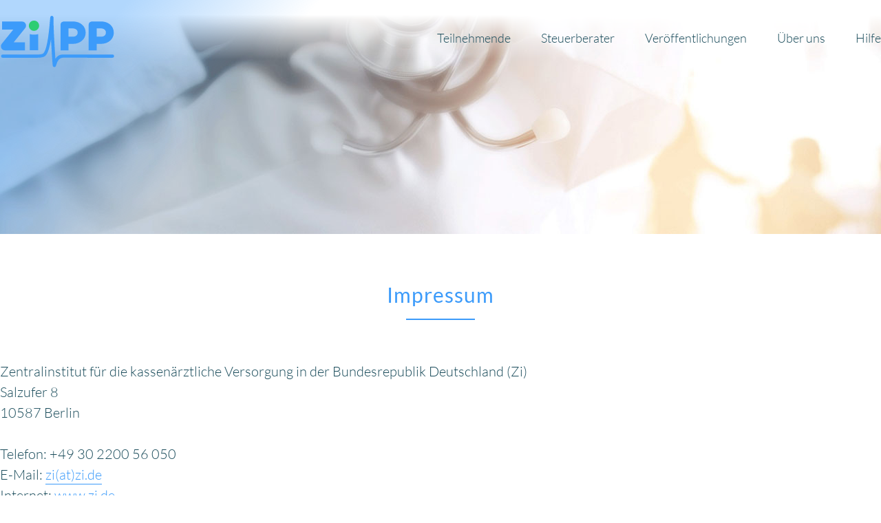

--- FILE ---
content_type: text/html; charset=UTF-8
request_url: https://zi-pp.de/impressum.php
body_size: 4803
content:
<!DOCTYPE html>
<html lang="en">

<head>
    <title>Zi-Praxis-Panel</title>
    <meta charset="UTF-8">
    <meta name="viewport" content="width=device-width, initial-scale=1.0">
    <link rel="shortcut icon" href="resources/img/favicon.ico" />
    <link rel="stylesheet" href="vendors/css/normalize.css">
    <link rel="stylesheet" href="vendors/css/grid.css">
    <link rel="stylesheet" href="vendors/css/animate.css">
    <link href="https://unpkg.com/ionicons@4.5.9-1/dist/css/ionicons.min.css" rel="stylesheet">
    <link rel="stylesheet" href="resources/css/style.css">
    <link rel="stylesheet" href="resources/css/queries_resolution.css">
    <link rel="stylesheet" href="resources/css/queries.css">
    <link rel="stylesheet" href="resources/css/fonts.css">
</head>

<body>
    <header id="start" class="mein-zipp-header query-header">
                    <nav class="query-1">
                <div class="row">
                    <a href="index.php"><img src="resources/img/ZiPP_Logo_2024.svg" alt="ZiPP Logo" class="logo"></a>
                    <a href="index.php" class="js--reset-dzipp"><img src="resources/img/ZiPP_Logo_2024.svg"
                            alt="ZiPP Logo" Logo class="logo-black"></a>
                    <ul class="main-nav js--main-nav">
                        <li><a href="teilnehmer.php">Teilnehmende</a></li>
                        <li><a href="steuerberater.php">Steuerberater</a></li>
                        <li><a href="veroeffentlichungen.php">Veröffentlichungen</a></li>
                        <li><a href="uber_uns.php">Über uns</a></li>
                        <li><a href="hilfe.php">Hilfe</a></li>
                    </ul>
                    <div class="mobile-nav-icon js--nav-icon"><i class="ion-md-menu"></i></div>
                </div>
            </nav>    </header>

    <section class="kontakt">
        <div class="row">
            <div class="col span-2-of-2">
                <h2>Impressum</h2>
                <p>
                    <br> Zentralinstitut für die kassenärztliche Versorgung in der Bundesrepublik Deutschland (Zi)
                    <br> Salzufer 8
                    <br> 10587 Berlin
                    <br>
                    <br> Telefon: +49 30 2200 56 050
                    <br> E-Mail: <a href="mailto:zi@zi.de">zi(at)zi.de</a>
                    <br> Internet: <a href="https://www.zi.de">www.zi.de</a>
                    <br>
                    <br> Vertretung der Stiftung:
                    <br> Die Stiftung wird gerichtlich und außergerichtlich durch den Vorstand vertreten. Der Vorstand
                    handelt durch seinen Vorsitzenden allein. Im Falle der Verhinderung des Vorsitzenden wird die
                    Stiftung durch den Stellvertretenden Vorstandsvorsitzenden allein vertreten.
                    <br>
                    <br> Vorstandsvorsitzender: Dr. Dominik von Stillfried
                    <br> Stellvertretender Vorstandsvorsitzender: Thomas Czihal
                    <br>
                    <br>Verantwortlicher für redaktionelle Inhalte: Dr. rer. pol. Dominik Graf von Stillfried
                    <br>
                    <br> USt-IdNr.: DE239451993
                    <br>
                    <br> Der Nutzung von im Rahmen der Impressumspflicht veröffentlichten Kontaktdaten durch Dritte zur
                    Übersendung von nicht ausdrücklich angeforderter Werbung und Informationsmaterialien wird hiermit
                    ausdrücklich widersprochen.
                    <br>

                </p>
            </div>
        </div>

    </section>

    <footer>
    <div class="row">
        <div class="col span-7-of-8 social-links query-2-footer">
            <ul class="footer-nav">
                <li><a href="impressum.php">Impressum</a></li>
                <li><a href="datenschutzhinweise.php">Datenschutz</a></li>
                <li><a href="schreibweisen.php">Schreibweisen</a></li>
                <li>&copy; <span id="nJahr"></span> Zentralinstitut für die
                    kassenärztliche Versorgung in der Bundesrepublik Deutschland</li>
            </ul>
        </div>
        <div class="col span-1-of-8 zi-logo query-3-zi-logo">

            <a href="https://www.zi.de" target="_blank"><img
                    src="https://www.zi.de/_assets/4483a80560873394161ba712d6ca7e9e/Images/logo-zi-lettermark.svg"></a>


        </div>
    </div>
</footer>
<script>
//Aktuelles Jahr
var d = new Date();
var n = d.getFullYear();
document.getElementById("nJahr").innerHTML = n;
</script>
    <script src="https://ajax.googleapis.com/ajax/libs/jquery/3.4.1/jquery.min.js"></script>
    <script src="vendors/js/jquery.waypoints.min.js"></script>
    <script src="resources/js/script.js"></script>
</body>

</html>

--- FILE ---
content_type: text/css
request_url: https://zi-pp.de/resources/css/style.css
body_size: 16581
content:
/* ZiPP Color */
/* #3c9bfa */
/* #b1c800 */

/*-----------------------------------*/
/* Basic Setup*/
/*-----------------------------------*/

* {
  margin: 0;
  padding: 0;
  box-sizing: border-box;
}

html,
body {
  background-color: #fff;
  color: #194b5a;
  font-family: "Lato", sans-serif;
  font-weight: 300;
  font-size: 20px;
  text-rendering: optimizeLegibility;
  overflow-x: hidden;
  line-height: 1.5em;
}

.clearfix {
  zoom: 1;
}

.clearfix:after {
  content: ".";
  clear: both;
  display: block;
  height: 0;
  visibility: hidden;
}

/*-----------------------------------*/
/* Reusable Components Setup*/
/*-----------------------------------*/

.row {
  max-width: 1320px;
  margin: 0 auto 0 auto;
}

section {
  padding: 60px 0;
}

.box {
  padding: 1%;
}

/* -----Headings----- */
h1,
h2,
h3 {
  font-weight: 300;
  /* text-transform: uppercase;*/
  letter-spacing: 1px;
}

h1 {
  margin-top: 0;
  margin-bottom: 20px;
  color: #3c9bfa;
  font-size: 480%;
  word-spacing: 4px;
  text-transform: none;
}

h2 {
  font-size: 150%;
  font-weight: 400;
  word-spacing: 2px;
  text-align: center;
  margin-bottom: 30px;
  color: #3c9bfa;
}

h3 {
  font-size: 110%;
  margin-bottom: 15px;
  font-weight: 400;
}

h2:after {
  display: block;
  height: 2px;
  background-color: #3c9bfa;
  content: " ";
  width: 100px;
  margin: 0 auto;
  margin-top: 20px;
}

/* -----Paragraphs----- */
.long-copy {
  line-height: 145%;
  width: 70%;
  margin-left: 15%;
}

.box p {
  font-size: 90%;
  line-height: 145%;
}

/* -----jahresbericht----- */

.jahresbericht img {
  border: 2px solid #e8e8e8;
}

/* -----Icons----- */
a:link,
a:visited {
  color: #3c9bfa;
  text-decoration: none;
  padding-bottom: 1px;
  border-bottom: 1px solid #3c9bfa;
  transition: border-bottom 0.2s, color 0.2s;
}

a:hover,
a:active {
  color: #555;
  border-bottom: 1px solid transparent;
}

.jahresbericht {
  padding-bottom: 5px;
}

/* -----Buttons----- */
.btn:link,
.btn:visited,
input[type="button"] {
  display: inline-block;
  padding: 10px 30px;
  font-weight: 300;
  text-decoration: none;
  border-radius: 200px;
  transition: background-color 0.2s, border 0.2s, color 0.2s;
}

.btn-jb:link,
.btn-jb:visited,
.btn-bp:link,
.btn-bp:visited {
  display: inline-block;
  padding: 5px 20px;
  margin-bottom: 5px;
  font-weight: 300;
  text-decoration: none;
  border-radius: 200px;
  transition: background-color 0.2s, border 0.2s, color 0.2s;
}

.btn-full:link,
.btn-full:visited,
input[type="button"] {
  background-color: #3c9bfa;
  border: 1px solid #3c9bfa;
  color: #fff;
  margin-right: 0px;
}

.btn-align {
  text-align: center;
}

.btn-ghost:link,
.btn-ghost:visited {
  border: 1px solid #3c9bfa;
  color: #3c9bfa;
}

.btn:hover,
.btn:active,
.btn-jb:hover,
.btn-jb:active {
  background-color: #53a7fb;
  cursor: pointer;
}

.btn-full:hover,
.btn-full:active {
  border: 1px solid #3c9bfa;
}

.btn-ghost:hover,
.btn-ghost:active {
  border: 1px solid #1fa6e6;
  color: #fff;
}

.btn-fragebogen_finanzdaten {
  text-align: right;
  padding-right: 10px;
}

.btn-fragebogen_praxisdaten {
  padding-left: 10px;
}

/* .btnMarginTop{
    margin-top: 110px;
} */

input[type="submit"] {
  display: inline-block;
  padding: 13.5px 30px;
  font-weight: 300;
  text-decoration: none;
  border-radius: 200px;
  transition: background-color 0.2s, border 0.2s, color 0.2s;
  border: 1px solid #3c9bfa;
  color: #3c9bfa;
  background: rgba(255, 255, 255, 0);
}

input[type="submit"]:hover,
input[type="submit"]:active {
  border: 1px solid #3c9bfa;
  color: #fff;
  background-color: #3c9bfa;
  cursor: pointer;
}

/*-----------------------------------*/
/* Header */
/*-----------------------------------*/

.test-bilder {
  position: absolute;
  top: 95%;
  text-align: center;
}

.hero-text-box {
  position: absolute;
  width: 1140px;
  top: 32%;
  left: 50%;
  transform: translate(-50%, -50%);
  text-align: center;
}

.hero-text-box-msg {
  position: absolute;
  width: 800px;
  top: 60%;
  left: 50%;
  transform: translate(-50%, -50%);
  text-align: center;
  color: #3c9bfa;
}

.hero-text-box-btn {
  position: absolute;
  top: 45%;
  left: 43%;
  transform: translate(50%, -50%);
}

.login-box {
  position: absolute;
  top: 100%;
  width: 100%;
  height: 100vh;
  transition: 0.4s;
  background-image: linear-gradient(rgb(0, 90, 134), #319cce, #bedcea, #f9fdff);
  display: none;
}

.login-form {
  position: absolute;
  top: 50%;
  left: 50%;
  transform: translate(-50%, -50%);
}

.hide-login-btn {
  color: #000;
  position: absolute;
  top: 40px;
  right: 40px;
  cursor: pointer;
  font-size: 30px;
  color: #ffffff;
}

.showed {
  top: 0%;
}

.login-btn {
  position: absolute;
  width: 1140px;
  top: 90%;
  left: 92%;
}

.login-btn2 {
  position: absolute;
  top: 101%;
  left: 50%;
  transform: translate(-50%, -50%);
  width: 300px;
  height: 65px;
  background-color: rgba(136, 136, 136, 0.44);
  border-top-left-radius: 50px;
  border-top-right-radius: 50px;
  text-align: center;
  color: #ffffff;
  cursor: pointer;
  padding-top: 20px;
}

.login-btn2:hover {
  top: 97.5%;
  transition: 0.2s;
}

.hero-text-fragen {
  position: absolute;
  width: 1140px;
  top: 90%;
  left: 85%;
  transform: translate(-30%, -30%);
}

.hero-text-fragen {
  font-size: 160%;
  color: #fff;
  font-weight: 400;
  color: #3c9bfa;
}

.logo {
  height: 80px;
  width: auto;
  float: left;
  margin-top: 20px;
}

.logo-black {
  display: none;
  height: 40px;
  width: auto;
  float: left;
  margin: 5px 0;
}

.mobile-button-break {
  margin-bottom: 20px;
  display: none;
}

/* Main navi */
.main-nav {
  float: right;
  list-style: none;
  margin-top: 40px;
}

.main-nav li {
  display: inline-block;
  margin-left: 40px;
}

.main-nav li a:link,
.main-nav li a:visited {
  padding: 8px 0;
  text-decoration: none;
  color: #194b5a;
  /* text-transform: uppercase;*/
  font-size: 90%;
  font-weight: 300;
  border-bottom: 1px solid transparent;
  transition: border-bottom 0.65s;
}

.main-nav li a:hover,
.main-nav li a:active {
  border-bottom: 2px solid #194b5a;
}

li.highlight {
  border-bottom: 1px solid #194b5a;
  padding-bottom: 4px;
}

/* Mobile nav */
.mobile-nav-icon {
  float: right;
  margin-top: 30px;
  cursor: pointer;
  display: none;
}

.mobile-nav-icon {
  font-size: 200%;
  color: #fff;
}

/* Sticky navi */
.sticky {
  position: fixed;
  top: 0;
  left: 0;
  width: 100%;
  background-color: #fff;
  box-shadow: 0 2px 2px #efefef;
  z-index: 9999;
}

.sticky .main-nav {
  margin-top: 10px;
}

.sticky .main-nav li a:link,
.sticky .main-nav li a:visited {
  padding: 11px 0;
  text-decoration: none;
  color: #555;
  font-size: 80%;
}

.sticky .main-nav li a:hover,
.sticky .main-nav li a:active {
  border-bottom: 2px solid #3c9bfa;
}

.sticky .logo {
  display: none;
}

.sticky .logo-black {
  display: block;
}

.sticky li.highlight {
  border-bottom: 2px solid #3c9bfa;
  padding-bottom: 5px;
}

/* Üer das ZiPP Sticky navi */

.sticky-zipp {
  position: fixed;
  top: 50px;
  background: rgba(225, 240, 248, 1);
  border-bottom: 0px solid transparent;
  left: 0;
  width: 100%;
  z-index: 9998;
  padding-top: 5px;
}

.sticky-zipp .ueber-das-zipp-nav {
  margin-top: -5px;
  margin-bottom: 3px;
}

.sticky-zipp .ueber-das-zipp-nav li a:link,
.sticky-zipp .ueber-das-zipp-nav li a:visited {
  text-decoration: none;
  color: #555;
  font-size: 80%;
}

.blue {
  color: #3c9bfa !important;
}

/*-----------------------------------*/
/* Start-Menu */
/*-----------------------------------*/
.start-menu {
  width: 100%;
  text-align: center;
  position: absolute;
  top: 80%;
  left: 50%;
  transform: translate(-50%, -50%);
}

.start-menu a:link {
  border-bottom: 0;
  padding-bottom: 0;
}

.box {
  /* overflow: hidden; */
}

.box img {
  width: 70%;
  opacity: 0.75;
  height: auto;
  margin-bottom: 15px;
  border-radius: 50%;
  border: 8px solid rgba(0, 134, 197, 0.42);
  transform: scale(1);
  transition: transform 0.5s, opacity 0.5s;
}

.box img:hover {
  opacity: 1;
  transform: scale(1.08);
  transform: rotateX(50);
}

.box h3 {
  text-align: center;
}

/* Start Menu Links */

.header-menu-links {
  position: absolute;
  width: 800px;
  top: 20%;
  left: 1%;
  text-align: center;
}

.box-menu {
  float: left;
  margin-right: 35px;
}

.box-menu img {
  width: 120px;
  opacity: 0.5;
  height: auto;
  border-radius: 50%;
  border: 5px solid rgba(0, 134, 197, 0.42);
  transform: scale(1);
  transition: transform 0.5s, opacity 0.5s;
}

.box-menu img:hover {
  opacity: 1;
  transform: scale(1.03);
}

.box-menu h3 {
  text-align: center;
  font-size: 80%;
}

/*-----------------------------------*/
/* Teilnehmer */
/*-----------------------------------*/

.mein-zipp-text {
  margin-bottom: 10px;
}

.mein-zipp-box {
  background-color: #fff;
  border-radius: 10px;
  width: 85%;
  box-shadow: 0 1px 1px #cccccc;
  text-align: center;
}

.mein-zipp-box div {
  padding: 10px;
}

.mein-zipp-box div:hover {
  background: #dcf3fd;
  cursor: pointer;
  transition: 0.5s;
  border-bottom-left-radius: 10px;
  border-bottom-right-radius: 10px;
}

.mein-zipp-box img {
  width: 100%;
  border-top-left-radius: 10px;
  border-top-right-radius: 10px;
}

.mein-zipp-box a {
  color: #555;
}

.mein-zipp h3 {
  text-align: center;
}

.box-medium {
  overflow: hidden;
  text-align: center;
}

.box-medium img {
  width: 60%;
  opacity: 0.75;
  height: auto;
  margin-bottom: 15px;
  border-radius: 50%;
  border: 8px solid rgba(0, 134, 197, 0.42);
  transform: scale(1);
  transition: transform 0.5s, opacity 0.5s;
}

.box-medium img:hover {
  opacity: 1;
  transform: scale(1.08);
  transform: rotateX(50);
}

.box-medium h3 {
  text-align: center;
}

.box-medium a {
  border-bottom: 0;
}

.finanzdaten {
  padding: 0 0 40px 0;
}

.finanzdaten h2:after {
  width: 500px;
}

/*-----------------------------------*/
/* Support */
/*-----------------------------------*/

.support h3 {
  text-align: center;
  font-size: 130%;
}

.support {
  text-align: center;
}

.erhebung {
  margin-top: 80px;
}

/*-----------------------------------*/
/* Über das ZiPP */
/*-----------------------------------*/
.allgemein,
.ablauf,
.beiraete,
.wolters,
.support,
.faq,
.Zahlen_u_Fakten,
.berichte,
.online_portal {
  background-color: #3c9bfa17;
}

.ueberschrift h3 {
  color: #3c9bfa;
}

.ueberschrift ul {
  padding-left: 40px;
}

.das-zipp-text {
  margin-bottom: 30px;
  width: 100%;
}

.ueber-das-zipp-nav {
  list-style: none;
  margin-top: 10px;
  margin-bottom: 20px;
}

.ueber-das-zipp-nav li {
  display: inline-block;
  margin-right: 20px;
}

.ueber-das-zipp-nav li a:link,
.ueber-das-zipp-nav li a:visited {
  padding: 4px 0;
  text-decoration: none;
  color: #555;
  font-size: 100%;
  font-weight: 400;
  border-bottom: 0px solid transparent;
  transition: border-bottom 0.2s;
}

.ueber-das-zipp-nav li a:hover,
.ueber-das-zipp-nav li a:active {
  color: #7b7b7b;
}

.ueber-das-zipp-move ul {
  padding: 5px;
  margin-bottom: 40px;
  /*background: rgba(225, 240, 248, 0.9);*/
  border-bottom: 2px solid rgba(225, 240, 248, 0.9);
}

.weiter_zum_Fragebogen {
  padding-bottom: 0;
}

/*-----------------------------------*/
/* Steuerberater */
/*-----------------------------------*/

.row-steuerberater {
  max-width: 1140px;
  margin: 0 auto 0 auto;
}

.steuerberater-hr {
  border-bottom: 1px solid #c4c4c4;
  width: 100%;
  margin-bottom: 5px;
  margin-top: 5px;
  padding: 0;
}

/*-----------------------------------*/
/* Steuerberater */
/*-----------------------------------*/

/*-----------------------------------*/
/* Sign up */
/*-----------------------------------*/
.section-aktuelles {
  background-color: rgb(235, 235, 235);
}

.plan-box {
  background-color: #fff;
  border-radius: 5px;
  width: 100%;
  margin-left: 5%;
  box-shadow: 0 2px 2px #cccccc;
}

.plan-box div {
  padding: 15px;
  border-bottom: 1px solid #e5e5e5;
}

.plan-box div:first-child {
  background-color: #f7f7f7;
  border-top-left-radius: 5px;
  border-top-right-radius: 5px;
}

.plan-box div:last-child {
  text-align: center;
  border: 0;
}

.plan-price {
  font-size: 150%;
  margin-bottom: 10px;
  font-weight: 300;
  color: #3c9bfa;
}

.plan-price span {
  font-size: 30%;
  font-weight: 300;
}

.plan-price-meal {
  font-size: 80%;
}

.plan-box ul {
  list-style: none;
}

.plan-box ul li {
  padding: 5px 0;
}

/*-----------------------------------*/
/* FAQ */
/*-----------------------------------*/

.faq-1,
.faq-2,
.faq-3,
.faq-4,
.faq-5 {
  display: none;
}

.faq-1 ul,
.faq-2 ul,
.faq-3 ul,
.faq-4 ul {
  padding-left: 40px;
}

.faq-i {
  font-size: 112%;
  cursor: pointer;
}

/*-----------------------------------*/
/* Form */
/*-----------------------------------*/
.contact-form {
  width: 60%;
  margin: 0 auto;
}

input[type="text"],
input[type="email"],
input[type="password"],
select,
textarea {
  width: 100%;
  padding: 7px;
  border-radius: 5px;
  border: 1px solid #ccc;
}

textarea {
  height: 100%;
}

input[type="checkbox"] {
  margin: 10px 5px 10px 0;
}

*:focus {
  outline: none;
}

.label-padding {
  padding-top: 5px;
}

.anleitung {
  display: none;
  width: 100%;
  flex-direction: column;
}

.anleitung-box {
  margin-top: 5px;
  margin-bottom: 5px;
  display: flex;
}

.anleitung-box-img {
  display: flex;
  align-items: center;
}

.anleitung-box-img a {
  border-bottom: 0;
}

.flex-1 {
  flex: 1;
  justify-content: center;
}

.flex-2 {
  flex: 2;
}

/*-----------------------------------*/
/* Footer */
/*-----------------------------------*/

footer,
.footer-kontakt,
.footer-scroll {
  background-color: #194b5a;
  padding: 10px;
  font-size: 80%;
  line-height: 1;
}

footer {
  position: absolute;
  width: 100%;
}

.footer-nav {
  list-style: none;
  float: left;
}

.footer-nav li {
  display: inline-block;
  margin-right: 20px;
}

.footer-nav li:last-child,
.footer-nav li:first-child {
  margin-right: 20px;
}

.footer-nav li a:link,
.footer-nav li a:visited,
.social-links li a:link,
.social-links li a:visited {
  text-decoration: none;
  border: 0;
  color: #cacaca;
}

.footer-hidden {
  z-index: 1;
}

.footer-nav li,
.footer-nav li a:hover,
.footer-nav li a:active {
  color: #cacaca;
}

footer p,
.footer-kontakt p,
.footer-scroll p {
  color: #ebebeb;
  text-align: center;
  margin-top: 5px;
}

.zi-logo {
  text-align: right;
  margin: 0;
}

.zi-logo img {
  width: 33%;
}

.zi-logo a {
  border-bottom: 0;
}

.footer-kontakt {
  width: 100%;
  bottom: 0;
  clear: both;
  position: absolute;
}

.footer-scroll {
  width: 100%;
  bottom: 0;
  clear: both;
  position: fixed;
}

/*-----------------------------------*/
/* Video */
/*-----------------------------------*/

.video {
  text-align: center;
}

.video-reload,
.video-reload2 {
  cursor: pointer;
  color: #3c9bfa;
}

/*Absage*/
.absage-link,
.absage-link-btn {
  text-align: center;
  cursor: pointer;
}

.absage-link {
  font-size: 80%;
}

/*-----------------------------------*/
/* Animations */
/*-----------------------------------*/

.js--wp-1,
.js--wp-2,
.js--wp-3 {
  opacity: 0;
  animation-duration: 1s;
}

.js--wp-4 {
  animation-duration: 1s;
}

.js--wp-1.animated,
.js--wp-2.animated,
.js--wp-3.animated,
.js--wp-4.animated {
  opacity: 1;
}

.logo-free {
  position: absolute;
  left: 73%;
  top: 85%;
}

.text_veroeffentlichung {
  margin-bottom: 25px;
}

.text_veroeffentlichung h3 {
  color: #000;
  margin-bottom: 5px;
}

.text_veroeffentlichung:last-child {
  margin-bottom: 20px;
}

.text_veroeffentlichung_hidden {
  display: none;
}

.text_veroeffentlichung_show {
  background: linear-gradient(to right, rgba(0, 0, 0, 0.8), rgba(0, 0, 0, 0));
  -webkit-background-clip: text;
  -webkit-text-fill-color: transparent;
  cursor: pointer;
}


--- FILE ---
content_type: text/css
request_url: https://zi-pp.de/resources/css/queries_resolution.css
body_size: 3583
content:
@media only screen and (max-width: 3840px) {
  .mein-zipp-header {
    background-image: linear-gradient(
        129deg,
        rgba(60, 155, 250, 0.4) 10%,
        rgba(60, 155, 250, 0) 25%
      ),
      linear-gradient(
        to bottom,
        rgba(255, 255, 255, 1) 3%,
        rgba(255, 255, 255, 0) 12%
      ),
      url(img/banner_zipp_3840.jpg);
    background-repeat: no-repeat;
    height: 340px;
    background-attachment: fixed;
  }
}

@media only screen and (max-width: 2560px) {
  .mein-zipp-header {
    background-image: linear-gradient(
        129deg,
        rgba(60, 155, 250, 0.4) 10%,
        rgba(60, 155, 250, 0) 25%
      ),
      linear-gradient(
        to bottom,
        rgba(255, 255, 255, 1) 3%,
        rgba(255, 255, 255, 0) 12%
      ),
      url(img/banner_zipp_2560.jpg);
    background-repeat: no-repeat;
    height: 340px;
    background-attachment: fixed;
  }
}

@media only screen and (max-width: 1920px) {
  .mein-zipp-header {
    background-image: linear-gradient(
        129deg,
        rgba(60, 155, 250, 0.4) 10%,
        rgba(60, 155, 250, 0) 25%
      ),
      linear-gradient(
        to bottom,
        rgba(255, 255, 255, 1) 3%,
        rgba(255, 255, 255, 0) 12%
      ),
      url(img/banner_zipp_1920.jpg);
    background-repeat: no-repeat;
    height: 340px;
    background-attachment: fixed;
  }
}

@media only screen and (max-width: 1290px) {
  .mein-zipp-header {
    background-image: linear-gradient(
        129deg,
        rgba(60, 155, 250, 0.4) 10%,
        rgba(60, 155, 250, 0) 25%
      ),
      linear-gradient(
        to bottom,
        rgba(255, 255, 255, 1) 3%,
        rgba(255, 255, 255, 0) 12%
      ),
      url(img/banner_zipp_1290.jpg);
    background-repeat: no-repeat;
    height: 340px;
    background-attachment: fixed;
  }
}

@media only screen and (max-width: 1023px) {
  .mein-zipp-header {
    background-image: linear-gradient(
        129deg,
        rgba(60, 155, 250, 0.4) 10%,
        rgba(60, 155, 250, 0) 25%
      ),
      linear-gradient(
        to bottom,
        rgba(255, 255, 255, 1) 3%,
        rgba(255, 255, 255, 0) 12%
      ),
      url(img/banner_zipp_1023.jpg);
    background-repeat: no-repeat;
    height: 340px;
    background-attachment: fixed;
  }
}

@media only screen and (max-width: 767px) {
  .mein-zipp-header {
    background-image: linear-gradient(
        129deg,
        rgba(60, 155, 250, 0.4) 10%,
        rgba(60, 155, 250, 0) 25%
      ),
      linear-gradient(
        to bottom,
        rgba(255, 255, 255, 1) 3%,
        rgba(255, 255, 255, 0) 12%
      ),
      url(img/banner_zipp_767.jpg);
    background-repeat: no-repeat;
    height: 340px;
    background-attachment: fixed;
  }
}

@media only screen and (max-width: 480px) {
  .mein-zipp-header {
    background-image: linear-gradient(
        129deg,
        rgba(60, 155, 250, 0.4) 10%,
        rgba(60, 155, 250, 0) 25%
      ),
      linear-gradient(
        to bottom,
        rgba(255, 255, 255, 1) 3%,
        rgba(255, 255, 255, 0) 12%
      ),
      url(img/banner_zipp_480.jpg);
    background-repeat: no-repeat;
    height: 340px;
    background-attachment: fixed;
  }
}

@media only screen and (max-width: 375px) {
  .mein-zipp-header {
    background-image: linear-gradient(
        129deg,
        rgba(60, 155, 250, 0.4) 10%,
        rgba(60, 155, 250, 0) 25%
      ),
      linear-gradient(
        to bottom,
        rgba(255, 255, 255, 1) 3%,
        rgba(255, 255, 255, 0) 12%
      ),
      url(img/banner_zipp_375.jpg);
    background-repeat: no-repeat;
    height: 340px;
    background-attachment: fixed;
  }
}


--- FILE ---
content_type: text/css
request_url: https://zi-pp.de/resources/css/queries.css
body_size: 7018
content:
/* BIg tablet to 1200px */
@media only screen and (max-width: 1200px) {

    .hero-text-box,
    .hero-text-box-msg,
    .hero-text-fragen {
        width: 100%;
        padding: 0 2%;
    }

    .row {
        padding: 0 2%;
    }

    .row-steuerberater {
        padding: 0;
    }

    .query-5-hilfe {
        padding: 0;
    }

    .faq-1,
    .faq-2,
    .faq-3,
    .faq-4 {
        padding: 0 2%;
    }

    footer,
    .footer-kontakt,
    .footer-scroll {
        background-color: #eee;
        padding: 10px;
        font-size: 80%;
        line-height: 1.5;
    }

    .zi-logo img {
        margin-top: 15px;
        width: 50px;
    }

    /* Small tablet to big tablet: from 768px to 1023px */
    @media only screen and (max-width: 1023px) {
        body {
            font-size: 18px;
        }

        section {
            padding: 60px 0;
        }

        .zi-logo img {
            margin-top: 15px;
            width: 50px
        }

        .hero-text-box,
        .hero-text-box-msg,
        .hero-text-box-btn {
            transform: translate(-50%, -50%);
        }

        .long-copy {
            width: 80%;
            margin-left: 10%;
        }

        .steps-box {
            margin-top: 10px;
        }

        .steps-box:last-child {
            margin-top: 10px;
        }

        .works-steps {
            margin-bottom: 40px;
        }

        .works-steps:last-of-type {
            margin-bottom: 80px;
        }

        .app-screen {
            width: 50%;
        }

        .icon-small {
            width: 17px;
            margin-right: 5px;
        }

        .city-feature {
            font-size: 90%;
        }

        .plan-box,
        .mein-zipp-vorjahr-box,
        .mein-zipp-box {
            width: 100%;
            margin-left: 0;
        }

        .plan-price {
            font-size: 250%;
        }

        .contact-form {
            width: 80%;
        }
        
        .ion-md-menu:before,
        .ion-md-close:before {
            color: #3c9bfa;
        }
    }


    /* Small phones to small tablets: from 481 to 767px */
    @media only screen and (max-width: 767px) {
        body {
            font-size: 16px;
        }

        section {
            padding: 30px 0;
        }

        h1 {
            font-size: 400%;
        }

        .row,
        .hero-text-box,
        .hero-text-box-msg{
            padding: 0 4%;
        }

        .col {
            width: 100%;
            margin: 0 0 4% 0;
        }

        .hero-text-fragen {
            left: 0%;
            transform: translate(0%, 0%);
            margin-left: 5px;
        }

        .main-nav {
            display: none;
        }

        .mobile-nav-icon {
            display: inline-block;
        }

        .main-nav {
            float: left;
            margin-top: 20px;
            margin-left: 25px;
        }

        .main-nav li {
            display: block;
        }

        .main-nav li a:link,
        .main-nav li a:visited {
            display: block;
            border: 0;
            padding: 10px 0;
            font-size: 100%;
        }

        .sticky .mobile-nav-icon {
            margin-top: 10px
        }

        .sticky .mobile-nav-icon i {
            color: #555;
        }

        h2 {
            font-size: 180%;
        }

        .long-copy {
            width: 100%;
            margin: 0
        }

        .works-steps div {
            height: 40px;
            width: 40px;
            padding: 4px;
            margin-right: 15px;
            font-size: 120%;
        }

        .app-screen {
            width: 25%;
        }

        .steps-box:first-child {
            text-align: center;
        }

        .works-steps {
            margin-bottom: 20px;
        }

        .works-steps:last-of-type {
            margin-bottom: 20px;
        }
        
        .query-1 {
            background: rgba(255, 255, 255, 0.77);
        }

        .query-2-footer {
            text-align: center;
            margin-bottom: 10px;
        }

        .query-3-zi-logo {
            text-align: center;
            margin: 0
        }

        .zi-logo img {
            width: 50px;
            margin: 0
        }
        
        .sticky li.highlight {
            padding-bottom: 0;
        }
        
        .main-nav li a:link,
        .main-nav li a:visited {
            padding: 5px 0;
        }

        li.highlight {
            padding-bottom: 0;
        }

        .sticky li.highlight {
            padding-bottom: 0;
        }

        .sticky .main-nav {
            margin-top: 5px;
        }

        .sticky .main-nav li a:link,
        .sticky .main-nav li a:visited {
            padding: 5px 0;
        }

    }


    /* Small phones: from 0 to 480px */
    @media only screen and (max-width: 480px) {

        .query-header {
            height: 300px;
        }

        section {
            padding: 25px 0;
        }

        h1 {
            font-size: 300%;
        }
        
        .zi-logo img {
            width: 50px;
            margin-top: 0
        }

        .contact-form {
            width: 100%;
        }

        .logo {
            height: 75px;
            margin-bottom: 10px;
            margin-top: 10px;
        }

        .box img {
            width: 50%;
        }

        .mobile-button-break {
            margin-bottom: 20px;
            display: block;
        }

        .query-1 {
            background: rgba(255, 255, 255, 0.77);
        }
        
        .query-3-zi-logo {
            margin: 0;
        }

        .ion-md-menu:before,
        .ion-md-close:before {
            color: #3c9bfa;
        }

        .main-nav li a:link,
        .main-nav li a:visited {
            padding: 5px 0;
        }

        li.highlight {
            padding-bottom: 0;
        }

        .sticky li.highlight {
            padding-bottom: 0;
        }

        .sticky .main-nav {
            margin-top: 5px;
        }

        .sticky .main-nav li a:link,
        .sticky .main-nav li a:visited {
            padding: 5px 0;
        }

        .query-4-btn a:first-child {
            margin-bottom: 5px;
        }
        
        .main-nav {
            float: left;
            margin-top: 10px;
            margin-left: 25px;
        }


    }

    @media only screen and (max-width: 394px) {
        .btn-app img {
            height: 40px;
        }

        .main-nav li {
            margin-left: 5px;
        }

        .mobile-button-break {
            margin-bottom: 20px;
            display: block;
        }

        .sticky-zipp .ueber-das-zipp-nav {
            padding-left: 15px;
        }

        .ueber-das-zipp-nav li a:link {
            font-size: 88%;
        }

        .container {
            display: none;
        }
    }


--- FILE ---
content_type: application/javascript
request_url: https://zi-pp.de/resources/js/script.js
body_size: 4130
content:
$(document).ready(function () {
  /*Slide Toggle anleitung*/
  $("#anleitung-slide").click(function () {
    // Toggle the div element with id="box"
    $(".anleitung").slideToggle();
  });

  /* For sticky navigation */
  $(".js--sticky-header").waypoint(
    function (direction) {
      if (direction == "down") {
        $("nav").addClass("sticky");
      } else {
        $("nav").removeClass("sticky");
      }
    },
    {
      offset: "50px;",
    }
  );

  /* Scroll on Buttons */
  $(".js-DATEV").click(function () {
    $("html, body").animate(
      {
        scrollTop: $(".js--section-2").offset().top,
      },
      1000
    );
  });

  $(".js-HMD").click(function () {
    $("html, body").animate(
      {
        scrollTop: $(".js--section-4").offset().top,
      },
      1000
    );
  });

  $(".js-WK").click(function () {
    $("html, body").animate(
      {
        scrollTop: $(".js--section-3").offset().top,
      },
      1000
    );
  });

  /* Navigation Scroll */
  $('a[href*="#"]')
    // Remove links that don't actually link to anything
    .not('[href="#"]')
    .not('[href="#0"]')
    .click(function (event) {
      // On-page links
      if (
        location.pathname.replace(/^\//, "") ==
          this.pathname.replace(/^\//, "") &&
        location.hostname == this.hostname
      ) {
        // Figure out element to scroll to
        var target = $(this.hash);
        target = target.length
          ? target
          : $("[name=" + this.hash.slice(1) + "]");
        // Does a scroll target exist?
        if (target.length) {
          // Only prevent default if animation is actually gonna happen
          event.preventDefault();
          $("html, body").animate(
            {
              scrollTop: target.offset().top,
            },
            1000,
            function () {
              // Callback after animation
              // Must change focus!
              var $target = $(target);
              $target.focus();
              if ($target.is(":focus")) {
                // Checking if the target was focused
                return false;
              } else {
                $target.attr("tabindex", "-1"); // Adding tabindex for elements not focusable
                $target.focus(); // Set focus again
              }
            }
          );
        }
      }
    });

  /* Mobile nav */
  $(".js--nav-icon").click(function () {
    var nav = $(".js--main-nav");
    var icon = $(".js--nav-icon i");

    nav.slideToggle(200);
    if (icon.hasClass("ion-md-menu")) {
      icon.addClass("ion-md-close");
      icon.removeClass("ion-md-menu");
    } else {
      icon.addClass("ion-md-menu");
      icon.removeClass("ion-md-close");
    }
  });

  /* Faq Slide toggel */

  var numFAQs = $("[class*='js--faq-']").length;

  for (let i = 1; i <= numFAQs; i++) {
    $(`.js--faq-${i}`).click(function () {
      var icon = $(`.js--faq-${i} i`);
      $(`.faq-${i}`).slideToggle(300);
      if (icon.hasClass("ion-md-add")) {
        icon.addClass("icon ion-md-remove");
        icon.removeClass("ion-md-add");
      } else {
        icon.addClass("ion-md-add");
        icon.removeClass("ion-md-remove");
      }
    });
  }

  /* Navigation Point */
  var str = location.href.toLowerCase();
  $(".main-nav li a").each(function () {
    if (str.indexOf(this.href.toLowerCase()) > -1) {
      $("li.highlight").removeClass("highlight");
      $(this).parent().addClass("highlight");
    }
  });

  /* Fix Footer Kontakt */

  var bumpIt = function () {
      $("body").css("margin-bottom", $(".footer-kontakt").height());
    },
    didResize = false;

  bumpIt();

  $(window).resize(function () {
    didResize = true;
  });

  setInterval(function () {
    if (didResize) {
      didResize = false;
      bumpIt();
    }
  }, 250);
});

/*Versteckter Text Veröffentlichungen*/
var showMoreButtons = document.getElementsByClassName(
  "text_veroeffentlichung_show"
);
for (var i = 0; i < showMoreButtons.length; i++) {
  showMoreButtons[i].onclick = function () {
    this.nextElementSibling.style.display = "inline";
    this.style.display = "none";
  };
}


--- FILE ---
content_type: image/svg+xml
request_url: https://www.zi.de/_assets/4483a80560873394161ba712d6ca7e9e/Images/logo-zi-lettermark.svg
body_size: 541
content:
<svg width="56" height="45" viewBox="0 0 56 45" fill="none" xmlns="http://www.w3.org/2000/svg">
<g clip-path="url(#clip0_2_766)">
<path d="M42.1593 20.0811V43.2193H54.2754V20.0811C52.3259 20.5412 50.3049 20.8104 48.2191 20.8104C46.1333 20.8104 44.1088 20.5412 42.1627 20.0811H42.1593Z" fill="#3C9BFA"/>
<path d="M48.2191 15.2687C52.251 15.2687 55.5161 12.0036 55.5161 7.97175C55.5161 3.93986 52.2476 0.678223 48.2191 0.678223C44.1906 0.678223 40.9222 3.94327 40.9222 7.97516C40.9222 12.0071 44.1872 15.2721 48.2191 15.2721V15.2687Z" fill="#2DCD73"/>
<path d="M30.9873 1.99379H2.25281V13.5816H18.302L1.95289 33.7752C0.52486 35.5031 0.221531 37.9025 1.17582 39.9338C2.13353 41.9651 4.17503 43.2602 6.41762 43.2602H35.2066V31.6655H19.1268L35.4554 11.4788C36.8835 9.75083 37.1868 7.34806 36.2325 5.32018C35.2748 3.2889 33.2333 1.99379 30.9907 1.99379H30.9873Z" fill="#3C9BFA"/>
</g>
<defs>
<clipPath id="clip0_2_766">
<rect width="56" height="43.8805" fill="white"/>
</clipPath>
</defs>
</svg>
